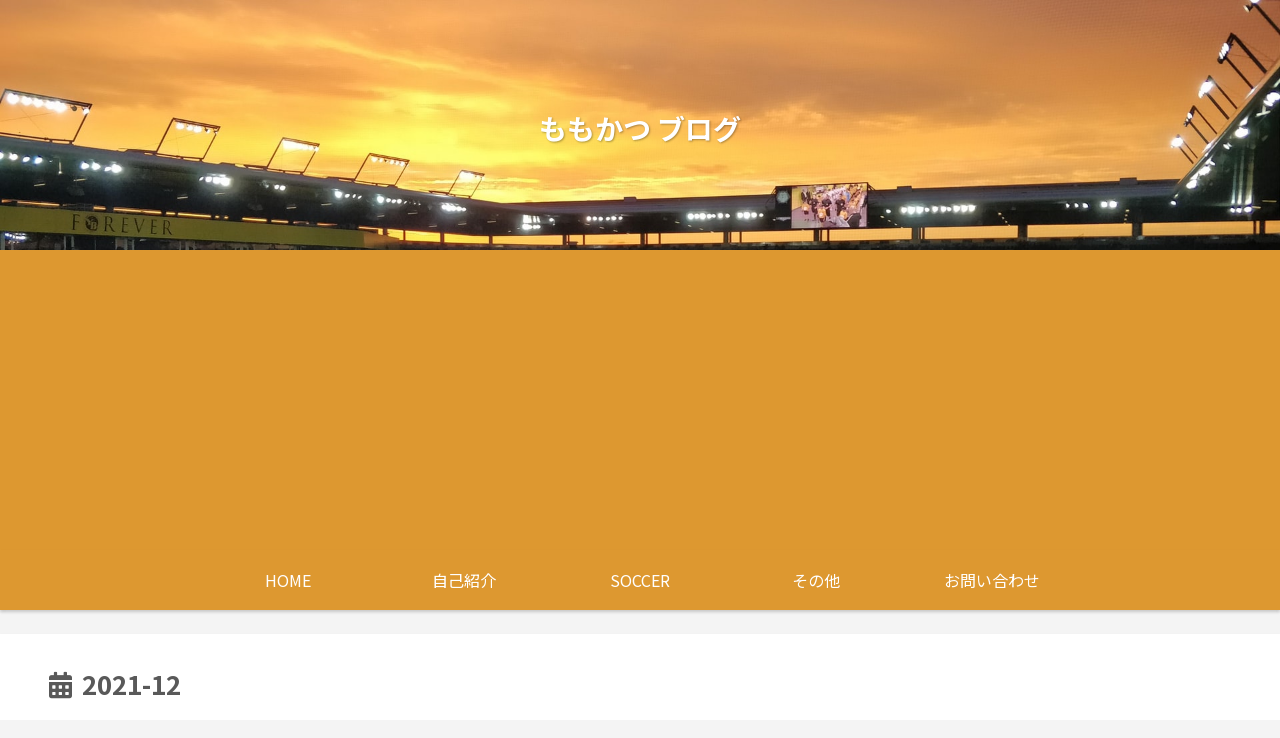

--- FILE ---
content_type: text/html; charset=utf-8
request_url: https://www.google.com/recaptcha/api2/aframe
body_size: -86
content:
<!DOCTYPE HTML><html><head><meta http-equiv="content-type" content="text/html; charset=UTF-8"></head><body><script nonce="4s2THP5lTCMtRGqkeLHTag">/** Anti-fraud and anti-abuse applications only. See google.com/recaptcha */ try{var clients={'sodar':'https://pagead2.googlesyndication.com/pagead/sodar?'};window.addEventListener("message",function(a){try{if(a.source===window.parent){var b=JSON.parse(a.data);var c=clients[b['id']];if(c){var d=document.createElement('img');d.src=c+b['params']+'&rc='+(localStorage.getItem("rc::a")?sessionStorage.getItem("rc::b"):"");window.document.body.appendChild(d);sessionStorage.setItem("rc::e",parseInt(sessionStorage.getItem("rc::e")||0)+1);localStorage.setItem("rc::h",'1768997096732');}}}catch(b){}});window.parent.postMessage("_grecaptcha_ready", "*");}catch(b){}</script></body></html>